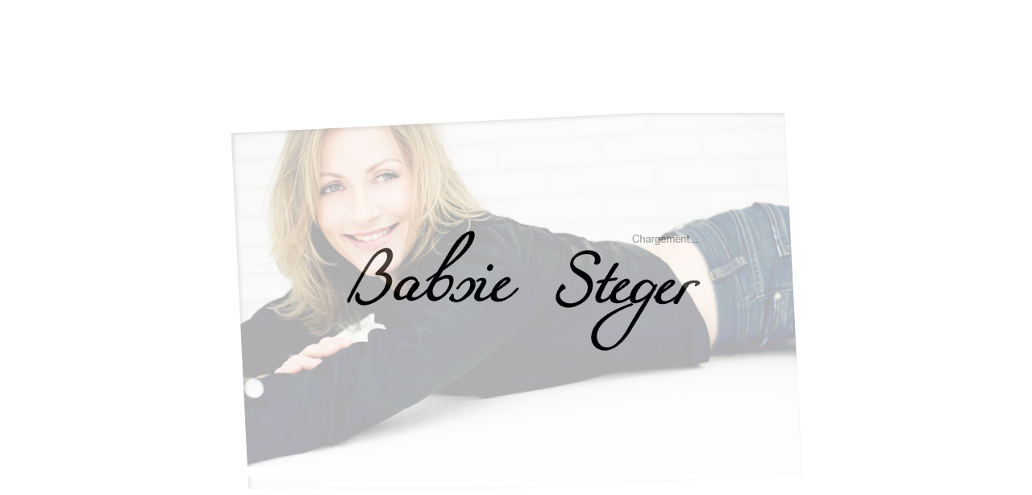

--- FILE ---
content_type: text/html; charset=utf-8
request_url: http://babsie-steger.com/fr/accueil.html
body_size: 2166
content:
<!DOCTYPE html PUBLIC "-//W3C//DTD XHTML 1.0 Transitional//EN" "http://www.w3.org/TR/xhtml1/DTD/xhtml1-transitional.dtd">
<html xmlns="http://www.w3.org/1999/xhtml">
<head>
	<title>Babsie Steger - Site officiel</title>
   <meta http-equiv="Content-Type" content="text/html; charset=utf-8" />
   <meta name="Identifier-URL" content="http://www.babsie-steger.com/">
	<meta name="language" content="fr" />
	<meta name="description" content="Site officiel de Babsie Steger. DÃ©couvrez sa biographie, sa filmographie, des photos et encore bien plus sur la comÃ©dienne Babsie Steger.">
	<meta name="keywords" content="babsie steger, comÃ©dienne, biographie, filmographie, photos, vidÃ©os, contact">
	<meta name="robots" content="index,follow" />
   
	<link rel="stylesheet" type="text/css" href="http://www.babsie-steger.com/css/design_24012013.css" media="screen" />
   <link rel="stylesheet" type="text/css" href="http://www.babsie-steger.com/css/loaderSite.css" />
   
  	<script type="text/javascript" src="http://www.babsie-steger.com/js/jquery.1.4.2.min.js"></script>
   <script type="text/javascript" src="http://www.babsie-steger.com/js/jquery.easing.js"></script>
   
	<script type="text/javascript" src="http://www.babsie-steger.com/js/general.js"></script>
   <script type="text/javascript" src="http://www.babsie-steger.com/js/loaderSite.js"></script>
   <script type="text/javascript" src="http://www.babsie-steger.com/js/functions_com.js"></script>
   
   <script type="text/javascript">
		jQuery(document).ready(function () {
			LoaderSite.init();
			
			$("#menu li").hover(
				function() {
					var e = this;
					$(e).find("a").stop().animate({ marginTop: "-14px" }, 250, function() {$(e).find("a").stop().animate({ marginTop: "-12px" }, 250);});
					if(!$.browser.msie)
						$(e).find("img.ombr").stop().animate({ width: "61px", marginLeft: "-21px", opacity: 0.30 }, 250);
					else
						$(e).find("img.ombr").stop().animate({ width: "61px", marginLeft: "-21px"}, 250);
				},
				function() {
					var e = this;
					$(e).find("a").stop().animate({ marginTop: "-8px" }, 300);
					if(!$.browser.msie)
						$(e).find("img.ombr").stop().animate({ width: "71px", marginLeft: "-26px", opacity: 1 }, 250);
					else
						$(e).find("img.ombr").stop().animate({ width: "71px", marginLeft: "-26px"}, 250);
				}
			);
			
			$('#bg_box').css({opacity:0.9});
		});
	</script>
</head>

<body>
    
	<div id="page_home">
		<p id="logo_home"><a href="./accueil.html" title=""><img src="http://www.babsie-steger.com/imgs/logo_babsie_steger.png" alt="" /></a></p>
		<div id="conteneur_home">
			<div id="content_home"><div id="ctt_trsp"></div></div>
		</div>
		
		<p id="la_com"><a href="http://www.babsie-steger.com/fr/biographie.html" onclick="PasseIntro('fr'); return false;" title=""><img src="http://www.babsie-steger.com/imgs/la_comedienne.png" alt="" /></a></p>
		<ul id="menu_home">
			<li><a href="http://www.babsie-steger.com/fr/biographie.html" onclick="PasseIntro('fr'); return false;" title=""><img src="http://www.babsie-steger.com/imgs/drapo_fr.png" alt="" /></a></li>
			<li><a href="http://www.babsie-steger.com/en/biographie.html" onclick="PasseIntro('en'); return false;" title=""><img src="http://www.babsie-steger.com/imgs/drapo_en.png" alt="" /></a></li>
		</ul>
	</div>
		
	<div id="all" style="display:none;">
		<div id="header">
			<div id="logo"><a href="" title=""><img src="http://www.babsie-steger.com/imgs/logo_babsie_steger.png" alt="" /></a></div>
			
			<div id="menu">
				<div id="menuen" style="display:none;">
					<ul>
						 <li><a href="./accueil.html" title="" class="accueil">home</a></li>
						 <li><a href="./biographie.html" title="" class="biographie" onclick="$('jQuery').getContent('biographie', 'en'); return false;">biography</a></li>
						 <li><a href="./filmographie.html" title="" class="filmographie" onclick="$('jQuery').getContent('filmographie', 'en'); return false;">filmography</a></li>
						 <li><a href="./photos.html" title="" class="photos" onclick="$('jQuery').getContent('photos', 'en'); return false;">pictures</a></li>
						 <li><a href="./videos.html" title="" class="videos" onclick="$('jQuery').getContent('videos', 'en'); return false;">showreels</a></li>
						 <li><a href="./contacts.html" title="" class="contacts" onclick="$('jQuery').getContent('contacts', 'en'); return false;">contacts</a></li>
					</ul>
				</div>
				<div id="menufr" >
					<ul>
						 <li><a href="./accueil.html" title="" class="accueil">accueil <img class="ombr" src="../imgs/ombre.png" alt="" /></a></li>
						 <li><a href="./biographie.html" title="" class="biographie" onclick="$('jQuery').getContent('biographie', 'fr'); return false;">biographie <img class="ombr" src="../imgs/ombre.png" alt="" /></a></li>
						 <li><a href="./filmographie.html" title="" class="filmographie" onclick="$('jQuery').getContent('filmographie', 'fr'); return false;">filmographie / CV <img class="ombr" src="../imgs/ombre.png" alt="" /></a></li>
						 <li><a href="./photos.html" title="" class="photos" onclick="$('jQuery').getContent('photos', 'fr'); return false;">photos <img class="ombr" src="../imgs/ombre.png" alt="" /></a></li>
						 <li><a href="./videos.html" title="" class="videos" onclick="$('jQuery').getContent('videos', 'fr'); return false;">videos <img class="ombr" src="../imgs/ombre.png" alt="" /></a></li>
						 <li><a href="./contacts.html" title="" class="contacts" onclick="$('jQuery').getContent('contacts', 'fr'); return false;">contacts <img class="ombr" src="../imgs/ombre.png" alt="" /></a></li>
					</ul>
				</div>
			</div>
			
		</div>
		
		<div id="conteneur">
			<div id="content">
				<div id="photo_present"><p><img src="http://www.babsie-steger.com/imgs/bg_biographie.jpg" alt="" /></p></div>
				
				<div id="box">
					<div id="limite_ctt">
					<div id="ctt_box">
		
    
		<div id="limite_ctt">
			<div id="ctt_box">
                  
         </div>
		</div>
    
					</div>
					</div>
					
					<p id="close_mins" style="display:none; position:absolute; top:20px; margin-left:445px; cursor:pointer;">
						<a href="./photos.html" title="Retour"><img src="http://www.babsie-steger.com/imgs/croix_close.png" alt="" /></a>
					</p>
					
					<div id="galerie" style="display:none;">
							<div id="big_foto"></div>
							<div id="img_before"></div>
							<div id="img_next"></div>
							<p id="close_galerie"><img src="http://www.babsie-steger.com/imgs/croix_close.png" alt="" /></p>
					</div>
					 
					<div id="bg_mss"></div>
					<div id="mss_contact">
						<p id="mss"></p>
						<p id="close"></p>
					</div>
					
					<ul id="nav_box">
						<li class="nav_top">&nbsp;</li>
						<li class="nav_bottom">&nbsp;</li>
					</ul>
      		</div>
			</div>
		</div>
		<!-- FIN CONTENEUR -->	
      <p id="mentions" class="mentions_fr"><a href="http://www.babsie-steger.com/fr/accueil.html" title="Site officiel de Babsie Steger - Comédienne">Babsie Steger</a> &copy; 2026 - Reproduction interdite sans autorisation - Avec <a href="https://www.creatineweb.com" title="Création de site internet sur mesure" target="_blank" rel="nofollow">CréatineWeb.com</a></p><p id="mentions" class="mentions_en" style="display:none;"><a href="http://www.babsie-steger.com/fr/accueil.html" title="Official site Babsie Steger - Actress">Babsie Steger</a> &copy; 2026 - Reproduction prohibited without permission - With <a href="https://www.creatineweb.com" title="Creation of customized website" target="_blank" rel="nofollow">CréatineWeb.com</a></p>   
	</div>
	<!-- FIN ALL -->
	<script type="text/javascript">
		$("jQuery").animBoxTxt();
	</script>
	<script type="text/javascript">
	  var _gaq = _gaq || [];
	  _gaq.push(["_setAccount", "UA-37603189-1"]);
	  _gaq.push(["_trackPageview"]);
	
	  (function() {
		 var ga = document.createElement("script"); ga.type = "text/javascript"; ga.async = true;
		 ga.src = ("https:" == document.location.protocol ? "https://ssl" : "http://www") + ".google-analytics.com/ga.js";
		 var s = document.getElementsByTagName("script")[0]; s.parentNode.insertBefore(ga, s);
	  })();
	</script>
	</body>
</html>

--- FILE ---
content_type: text/css
request_url: http://www.babsie-steger.com/css/design_24012013.css
body_size: 2106
content:
body { width:100%; overflow:hidden; font-size:12px;  }
html, body, h2, h3, h4, h5, h6, p, a, img, ol, ul, li, fieldset, form, label, legend, table, tbody, tfoot, thead, tr, th, td { 
	margin:0; padding:0; border:0; list-style:none; font-weight:inherit;
	font-family:"Euro Sign","Arial Unicode MS",Helvetica,Tahoma, Arial,sans-serif; vertical-align:top;
}

a 				{ color:#333; text-decoration:none; }
a:hover 		{ color:#999; }
.colorG 		{ color:#555; }
.comment 	{ font-size:11px; color:#999; }

/* ACCUEIL */
#cpt_visites			{ margin:35px 0 0 45px; position:absolute; }
#cpt_visites .with	{ margin-right:2px; padding:4px; background:#000; color:#fff; font-family:Courier, monospace, Arial }
#cpt_visites .without{ margin-right:2px; padding:4px; background:#ccc; color:#666; font-family:Courier, monospace, Arial }
#page_home 				{ position:absolute; width:780px; height:560px; left:50%; top:50%; margin-top:-280px; margin-left:-390px; font-size:12px; }
#logo_home 				{ width:413px; height:57px; margin-left:471px; }
#conteneur_home 		{ width:713px; height:471px; margin:auto; overflow:hidden; }
#content_home 			{ height:471px; background:url("../imgs/bg_accueil.jpg"); }

#menu_home 					{ margin-top:-19px;  margin-left:40px; }
#menu_home li 				{ float:left; position:relative; width:29px; margin-left:3px; }
#menu_home li a 			{ background:#FFF; color:#606060; font-family:Helvetica,Arial,sans-serif; font-weight:bold; font-size:11px; text-decoration:none; }
#menu_home li a:hover 	{ color:#aaa; }
#menu_home li:hover span.bulle_construction { display:block; }
#la_com					 	{ position:absolute; margin:5px 0 0 40px; }

a#cuisine 					{ display:block; position:absolute; top:0; width:103px; height:103px; margin-left:655px; margin-top:455px; }

/* ACCES COMEDIENNE */
#all 							{ position:absolute; width:950px; height:590px; left:50%; top:50%; margin-top:-295px; margin-left:-475px; 
									background:url("../imgs/bg_all.png") top left no-repeat; }
#header 						{ height:90px; /*border-bottom:7px solid #000;*/ }
#logo 						{ position:absolute; right:0; }
#header #logo img 		{ margin-top:3px; }

/* Menu */
#menu 							{ position:absolute; }
#menu ul 						{ height:30px; overflow:hidden; padding:0; margin-top:60px; margin-left:30px; text-align:center; }
#menu ul li 					{ float:left; position:relative; height:30px; padding-top:5px; margin-right:40px; text-align:center; }
#menu ul li a 					{ display:block; width:100%; height:20px; line-height:22px; padding:10px; margin:-8px 0 0 0px; font-size:14px; color:#000; 
										text-transform:uppercase; text-decoration:none; text-shadow:0px 1px 1px #ccc; }
#menu ul li:hover a 			{ color:#666; }
#menu ul li img.ombr			{ position:absolute; width:71px; height:11px; top:15px; left:50%; margin-left:-26px; }



#conteneur 						{ position:relative; width:950px; height:470px; /*background:#CCC;*/ }
#conteneur_patience 			{ position:relative; width:950px; height:470px; background:url("../imgs/patience.gif") no-repeat center; }
#content 						{ height:470px; width:950px; overflow:hidden; background:url("../imgs/bg_content.png") no-repeat center; }

#photo_present		 			{ position:absolute; width:935px; height:447px; margin:12px 7px; background:#ccurl("../imgs/patience.gif") no-repeat center; }

/* BOX TEXT */
#box								{ position:relative; width:480px; height:460px; padding:5px 5px; margin-left:455px; 
										background:url("../imgs/bg_box.png") top left no-repeat; }
#limite_ctt						{ position:relative; width:451px; height:420px; padding:20px 0; overflow:hidden; }
#ctt_box							{ position:absolute; width:428px; top:20px; margin-left:8px; color:#000; }

/* BOUTONS DE NAVIGATION */
ul#nav_box 						{ position:absolute; width:40px; height:110px; list-style:none; top:165px; right:1px; padding:0; overflow:hidden; }
ul li.nav_top 					{ height:35px; margin-top:3px; cursor:pointer; background:url("../imgs/flch_top.png") top center no-repeat; }
ul li.nav_bottom		 		{ height:35px; margin-top:30px; cursor:pointer; background:url("../imgs/flch_bottom.png") bottom center no-repeat; }

/* navigations type photo */
	#navig_galerie { position:absolute; width:400px; margin-top:20px; margin-left:20px; }
	#navig_galerie li.MenuT { margin-bottom:7px;}
	/*.MenuT { margin-top:5px; }*/
	.MenuT a, .MenuT span { font-size:15px; color:#333; text-decoration:none; font-weight:bold; text-shadow:0 0 2px #fff; }
	.active a.link_t, .active:hover a.link_t { color:#fff; text-shadow:0 0 2px #000; }
	.MenuT:hover a, .MenuT:hover span { color:#333; text-shadow:0 0 2px #fff; }
	.MenuT a span			{ line-height:15px; font-size:17px; }
	.MenuT a span:hover { color:#999; }
	.Ss_Menu { margin-top:2px; margin-left:15px; }
	.Ss_Menu li { padding:1px 0; }
	.Ss_Menu li a { color:#333; text-shadow:0 0 2px #fff; font-weight:bold; text-decoration:none; }
	.Ss_Menu li div.list_fotog { display:none; margin-left:20px; }
	.Ss_Menu li div.list_fotog p { padding:3px 15px; }
	.Ss_Menu li div.list_fotog p a { font-size:15px; }


/* Content de la galerie photo */
#txt p.min { float:left; clear:right; width:120px; height:67px; margin:15px 10px; text-align:center; border:1px solid #ccc; background:#F5F5F5; overflow:hidden; }
#galerie		{ z-index:50000; position:absolute; width:920px; height:440px; top:0; left:0; margin-left:-455px; padding:15px; background:url("../imgs/bg_content.png") no-repeat center; }
#big_foto { width:920px; height:440px; top:0; left:0; padding:0; text-align:center; background:url("../imgs/patience_transp.gif") center no-repeat; }
#close_galerie { position:absolute; top:15px; margin-left:895px; cursor:pointer; }
#img_before { display:none; position:absolute; width:80px; height:440px; top:0; background:url("../imgs/flch_left.png") right center no-repeat; cursor:pointer; }
#img_before:hover { background:url("../imgs/flch_left.png") left center no-repeat; }
#img_next { display:none; position:absolute; width:80px; height:440px; top:0; margin-left:845px; background:url("../imgs/flch_right.png") left center no-repeat; cursor:pointer; }
#img_next:hover { background:url("../imgs/flch_right.png") right center no-repeat; }


/* Formulaire de contact */
#form_contact p { clear:both; padding:10px; margin:0; }
#form_contact label { float:left; width:100px; height:30px; padding:0 5px; text-align:right; }
#form_contact input[type=text] { float:left; width:285px; border:1px solid #999; }
#form_contact textarea { width:285px; height:100px; border:1px solid #999; overflow:auto; }
#form_contact input[type=submit] { background:#333; color:#fff; padding:3px 8px; cursor:pointer; border:none; }

#bg_mss			{ display:none; position:absolute; top:10px; margin-left:4px; width:434px; height:448px; background:#000; }
#mss_contact	{ display:none; color:#000; position:absolute; width:295px; top:25%; padding:30px; text-align:center; margin-left:10%; 
						background:#fff url("../imgs/patience.gif") center no-repeat; z-index:500000; }
#mss				{ display:inline-block; vertical-align:middle; }
#close			{ position:absolute; width:30px; height:30px; top:0; right:0; cursor:pointer; background:url("../imgs/croix_close.png") no-repeat center; }

/* FOOTER */
p#mentions 						{ margin:10px 8px 0 0; padding:0; font-size:10px; color:#000; text-align:right; line-height:20px; }
p#mentions a:hover 			{ color:#666; }

--- FILE ---
content_type: text/css
request_url: http://www.babsie-steger.com/css/loaderSite.css
body_size: 237
content:
.AllLoader 					{ background:#fff; z-index: 150000; }
#loaderBabsie 				{ visibility:hidden; position:relative; width:468px; height:158px; top:50%; left:50%; margin-top:-79px; margin-left:-234px; z-index: 150000; 
									overflow:hidden; }
#loaderBabsie .bgLoader { position:absolute; width:100%; height:100%; top:0; left:0; margin-top:158px; background:#000; }
#loaderBabsie .loader 	{ position:absolute; width:100%; height:158px; top:0; left:0; }

--- FILE ---
content_type: application/javascript
request_url: http://www.babsie-steger.com/js/loaderSite.js
body_size: 1444
content:
var LoaderSite = {
	
	overlay: "",
	loadBar: "",
	preloader: "",
	items: new Array(),
	doneStatus: 0,
	doneNow: 0,
	selectorPreload: "body",
	ieLoadFixTime: 500,
	ieTimeout: "",
	preloader: 'default',
		
	init: function() {
		if($.browser.msie && $.browser.version=='6.0')
			return false;
		
		LoaderSite.spawnLoader();
		LoaderSite.getImages(LoaderSite.selectorPreload);
		
		//help IE drown if it is trying to die :)
		LoaderSite.ieTimeout = setTimeout("LoaderSite.ieLoadFix()", LoaderSite.ieLoadFixTime);
	},
	
	ieLoadFix: function() {
		if($.browser.msie) {
			while ((100 / LoaderSite.doneStatus) * LoaderSite.doneNow < 100) {
				LoaderSite.imgCallback();
			}
		}
	},
	
	spawnLoader: function() {
		var height = $(window).height();
		var width = $(window).width();
		var position = "fixed";
		var left = $(LoaderSite.selectorPreload).offset()['left'];
		var top = $(LoaderSite.selectorPreload).offset()['top'];
		
		LoaderSite.overlay = $('<div></div>').appendTo($(LoaderSite.selectorPreload));
		$(LoaderSite.overlay).addClass("AllLoader");
		$(LoaderSite.overlay).css({
			position: position,
			top: top,
			left: left,
			width: width + "px",
			height: height + "px"
		});
		
		$('<div id="loaderBabsie"><div class="bgLoader"></div><div class="loader"></div></div>').appendTo($(LoaderSite.overlay));
		$('.loader').html('<img style="display:none;" src="" />');
		
		$(".loader img").fadeOut('slow',
			function() {
				if(!$.browser.msie) $('.bgLoader').css({opacity:0});
				$(".loader img").attr('src','../imgs/loader_babsie.png');
			}
		).bind("load", function() {
			$('#loaderBabsie').css({visibility:'visible'});
			$(".loader img").fadeIn('slow', function() { if(!$.browser.msie) $('.bgLoader').animate({opacity:1}, function() { LoaderSite.createPreloading(); }); else LoaderSite.createPreloading(); });
		}).each(function() {
					// Si l'image est d�j� charg� (cache)
					// On renvoie vers l'�venement load
					if(this.complete && ($.browser.msie))
						$(this).trigger("load");
				});
		
		LoaderSite.loadBar = '.bgLoader';
	},
	
	getImages: function(selector) {
		var everything = $(selector).find("*:not(script)").each(function() {
			var url = "";
			
			if ($(this).css("background-image") != "none") {
				var url = $(this).css("background-image");
			} else if (typeof($(this).attr("src")) != "undefined" && $(this).attr("tagName").toLowerCase() == "img") {
				var url = $(this).attr("src");
			}
			
			url = url.replace("url(\"", "");
			url = url.replace("url(", "");
			url = url.replace("\")", "");
			url = url.replace(")", "");
			
			if(url.length > 0 && url!='initial') {
				LoaderSite.items.push(url);
			}
		});
	},
	
	imgCallback: function() {
		LoaderSite.doneNow++;
		LoaderSite.animateLoader();
	},
	
	createPreloading: function() {		
		LoaderSite.preloader = $("<div></div>").appendTo($(LoaderSite.selectorPreload));
		$(LoaderSite.preloader).css({
			height: 	"0px",
			width:		"0px",
			overflow:	"hidden"
		});
				
		var length = LoaderSite.items.length; 
		LoaderSite.doneStatus = length;
		
		for (var i = 0; i < length; i++) {
			var imgLoad = $("<img></img>");
			$(imgLoad).attr("src", LoaderSite.items[i]);
			$(imgLoad).unbind("load");
			$(imgLoad).bind("load", function() {
				LoaderSite.imgCallback();
			}).each(function() {
				// Si l'image est d�j� charg� (cache)
				// On renvoie vers l'�venement load
				if(this.complete && ($.browser.msie))
					$(this).trigger("load");
			});
			$(imgLoad).appendTo($(LoaderSite.preloader));
		}
	},
	
	animateLoader: function() {
		var perc = (100 / LoaderSite.doneStatus) * LoaderSite.doneNow;
		var margeTop = 158 - (158 * perc) / 100;
		if (perc > 99) {
			$(LoaderSite.loadBar).stop().animate({ marginTop:'0' }, 500, "linear", function() { 
				LoaderSite.doneLoad();
			});
		} 
		else {
			$(LoaderSite.loadBar).stop().animate({ marginTop:margeTop+"px"}, 500, "linear");
		}
	},
	
	doneLoad: function() {
		//prevent IE from calling the fix
		clearTimeout(LoaderSite.ieTimeout);
		jQuery().InitHome();
		$(LoaderSite.overlay).fadeOut(1700, function() { $('jQuery').animHome(); $(LoaderSite.preloader).remove(); });
		
	}
};

--- FILE ---
content_type: application/javascript
request_url: http://www.babsie-steger.com/js/general.js
body_size: 634
content:
function $E(id) {
	return document.getElementById(id);
}

function $N(name) {
	return document.getElementsByName(name);
}

document.getByClassNameIE=function(tag,nameCn) {
	var arr=new Array();
	var cn = 0;
	var allspan = document.getElementsByTagName(tag);
	while (element = allspan[cn++]) {
		if (element.className==nameCn) {
			arr.push(element);
		}
	}
	return arr;
}

function ajoutEvent(blocId, evt, fct){
	if(blocId.attachEvent) blocId.attachEvent('on'+evt, fct); // IE
	else blocId.addEventListener(evt, fct, true); // Compagnie
}
	
function supprimEvent(blocId, evt, fct){
	if(blocId.attachEvent) blocId.detachEvent('on'+evt, fct); // IE
	else blocId.removeEventListener(evt, fct, true); // Compagnie
}

function limit_textarea(id_text, caractMax)
{
	if($E(id_text).value.length >= caractMax) {
        $E(id_text).value = $E(id_text).value.substring(0,caractMax);
    }
	var reste = caractMax - $E(id_text).value.length;
	$E('desc_reste').innerHTML = 'Caract�res restants : '+reste;
	return;
}

function getXHR() {
	var xhr = null;
	if (window.XMLHttpRequest || window.ActiveXObject) {
		if (window.ActiveXObject) {
			try {
				xhr = new ActiveXObject("Msxml2.XMLHTTP");
			} catch(e) {
				xhr = new ActiveXObject("Microsoft.XMLHTTP");
			}
		} else {
			xhr = new XMLHttpRequest(); 
		}
	} 
	else {
		alert("Votre navigateur ne semble pas prendre en compte l'objet XMLHTTPRequest !");
		return null;
	}
	return xhr;
}

--- FILE ---
content_type: application/javascript
request_url: http://www.babsie-steger.com/js/functions_com.js
body_size: 3136
content:
/* Conception par Optiomal-effect.com (David Lannoy - Webmaster webdesigner) - Toute reproduction totale ou partielle est interdite */			

/* Fonction d'attributions des événements de la galerie */
			(function($) {
				$.fn.activeGalerie = function() {
					$('#close_mins').css('display', 'block');
					
					$("#close_mins a").click(function() {
						var lien = $(this).attr('href');
						var page = lien.substr(2, (lien.length-7));
						var reg = new RegExp('^photos$');
						if(reg.test(page)) {
							inAction = true;
							$("#ctt_box").fadeOut(700, 
								function() {
									$('#close_mins').fadeOut(function(){ $('#close_mins').css('display', 'none'); });
									$("#limite_ctt").css('background','url("../imgs/patience.gif") no-repeat center');
									$.post('./getpageajax.html', {page_name:'photos', galerie:page.substr(7)}, 
										function(data){
											if(data) {
												$("#limite_ctt").css('background','');
												$('#ctt_box').html(data);
												$("#ctt_box").fadeIn(1100);
												$('jQuery').animBoxTxt();
												
												inAction=false;
												if(page_suivante && page_suivante != 'photos') 
													$('jQuery').getContent(page_suivante);
											}
										}
									);
								}
							);
						}
						return false;
					});
					
					
					var chemin_big;
					var num_img=0;
					var row_imgs;
					var nbre_imgs=0;
					
					// Opacité des images
					$(".min").css('opacity', 0.6);
					$(".min").hover(function() {$(this).stop(true,false).animate({opacity:1});}, function() {$(this).stop(true,false).animate({opacity:0.6});});
					
					$('#close_galerie').click(function(){ $('#galerie').fadeOut('slow'); });
					
					// Au clic sur une image
					$(".min img").click(
						function() {
							row_imgs = $(".min img");
							nbre_imgs = row_imgs.length;
							for(num_img=0; num_img<=nbre_imgs; num_img++) {
								if(row_imgs[num_img] == this) {
									break;
								}
							}
							
							// On récupère le chemin de la grande photo
							chemin_big = $(this).parent('a').attr('href');
							if(chemin_big) {
								// On initialise une balise img dans la galerie (cadre de zoom)
								$('#big_foto').html('<img src="" /><div class="ctt_trsp_gal_foto"></div>');
								
								// On fait apparaître notre galerie
								$('#galerie').fadeIn('slow', 
									function() { 
										$('#img_next').fadeIn('slow');
										$('#img_before').fadeIn('slow');
										
										// Et on affiche l'image
										$('#galerie').changeImg(chemin_big);
										$('#galerie').AffichCacheBoutons();
									}
								);
							}
							
							return false;
						}
					);
					
					
					// On prépare les boutons pour changer les images
					$('#img_next').unbind('click');
					$('#img_next').click( 
						function() {
							$('#big_foto img').stop();
							$('#big_foto img').css('opacity',1);
							$(this).ImgNext(); 
						}
					);
					
					$('#img_before').unbind('click');
					$('#img_before').click( 
						function() {
							$('#big_foto img').stop();
							$('#big_foto img').css('opacity',1);
							$(this).ImgBefore();
						} 
					);
					
					
					/* Fonction qui charge la première image de la galerie */
					(function($) {
						$.fn.changeImg = function(chemin) {
								$('#big_foto img').fadeOut(
										'slow', function(){$(this).attr('src',chemin);}
									).load(function(){
										$(this).fadeIn('slow');
									}
								);
						}
					})(jQuery);
					
									
					/* Fonction qui charge l'image suivante de la gallerie */
					(function($) {
						$.fn.ImgNext = function() {
							num_img++;
							if($(row_imgs[num_img])) {
								chemin_big = $(row_imgs[num_img]).parent('a').attr('href');
								if(chemin_big) {
									
									$('#galerie').changeImg(chemin_big);
									$('#galerie').AffichCacheBoutons();
								}
							}
						}
					})(jQuery);
						
						
					/* Fonction qui charge l'image précédente de la gallerie */
					(function($) {
						$.fn.ImgBefore = function() {
							num_img--;
							if($(row_imgs[num_img])) {
								chemin_big = $(row_imgs[num_img]).parent('a').attr('href');
								if(chemin_big) {
									$('#galerie').changeImg(chemin_big);
									$('#galerie').AffichCacheBoutons();
								}
							}
						}
					})(jQuery);
					
					
					/* Fonction qui affiche ou cache les boutons de navigation au besoin */
					(function($) {
						$.fn.AffichCacheBoutons = function() {
							if(num_img==0) {
								if(num_img==(nbre_imgs-1))
									$('#img_next').css('display','none');
								else
									$('#img_next').css('display','block');
								$('#img_before').css('display','none');
							}
							else if(num_img==(nbre_imgs-1)) {
								$('#img_next').css('display','none');
								$('#img_before').css('display','block');
							}
							else {
								$('#img_next').css('display','block');
								$('#img_before').css('display','block');
							}
						}
					})(jQuery);
				}
			})(jQuery);


/* Fonction de slide des textes */
	(function($) {
		$.fn.animBoxTxt = function() {
			$('#ctt_box').css('top', '20px')
			var TopFirst = 20;
			var TopActuel;
			var Vitesse=V=800;
			var TailleCacher = $('#ctt_box').height() - $('#limite_ctt').height();
			
			if(TailleCacher) {
				$('.nav_bottom').hover(
					function() {
						TailleCacher = $('#ctt_box').height() - $('#box').height() + 20;
						if(TailleCacher) {
							$('.nav_bottom').stop(true,false).animate({height:'38px'},'fast');
							TopActuel = parseInt($('#ctt_box').css("top"));
							Vitesse = ((TailleCacher + TopActuel) * V) /100;
							if(TailleCacher>0) $('#ctt_box').animate({top:-TailleCacher+'px'}, Vitesse);
						}
					},
					function() {
						$('#ctt_box').stop();
						$('.nav_bottom').stop(true,false).animate({height:'35px'},'fast');
					}
				);			
			
				$('.nav_top').hover(
					function() {						
						$('.nav_top').animate({height:'38px', marginTop:'0px'},'fast');
						TopActuel = parseInt($('#ctt_box').css("top"));
						Vitesse = ((TopFirst - TopActuel) * V) /100;
						$('#ctt_box').stop(true,false).animate({top:TopFirst+'px'}, Vitesse);
					},
					function() { 
						$('#ctt_box').stop();
						$('.nav_top').stop(true,false).animate({height:'35px', marginTop:'3px'},'fast');
					}
				);
			}
		}
	})(jQuery);

function PasseIntro(lang){
	if(lang=='fr' || lang=='en') {
		$('#menufr').css('display','none');
		$('#menuen').css('display','none');
		$('#menu'+lang).css('display','block');
		if($.browser.msie) {
			$("#conteneur_home").fadeOut(700, 
				function() {
					$("#page_home").css({display:'none'});
					$("#all").fadeIn(1100, function(){ $('jQuery').getContent('biographie', lang, 'imgNo'); });
				}
			);
		}
		else {
			$("#page_home").fadeOut(700, 
				function() {
					$("#all").fadeIn(1100, function(){ $('jQuery').getContent('biographie', lang, 'imgNo'); });
				}
			);
		}
	}
}

var inAction=false;
var page_suivante='';
var page_aj='';
(function($) {	
$.fn.getContent = function(page, lang, opt) {
	$('#close_mins').css('display', 'none');
	$('#galerie').css('display', 'none');
	
	var i;
	var opt_galerie=opt_fotog='';
	
	var row_pages = new Array('accueil','biographie','filmographie','photos','videos','contacts');
	if(lang!='fr' && lang!='en') lang='fr';
			
	for(i=0; i<row_pages.length; i++) {
		if(page==row_pages[i]) {
			page_aj=row_pages[i];
			break
		}	
	}
		
	if(opt) {
		var r_opt=opt.split('#');
		opt_galerie = r_opt[0];
		if(r_opt[1]) opt_fotog = r_opt[1];
	}
	
	if(!inAction) {
		if(page_aj && opt!='imgNo') {
			inAction=true;
			page_suivante=page_aj;
			
			$("#photo_present img").animate({marginLeft:'-200px', opacity:0}, function() {
				$(this).css({marginLeft:'400px'}).attr('src', '../imgs/bg_'+page_aj+'.jpg');
				
				$("#ctt_box").fadeOut(700, 
					function() {
						$("#limite_ctt").css('background','url("../imgs/patience.gif") no-repeat center');
						$.post('./getpageajax.html', {page_name:page_aj, lang:lang},
							function(data){
								if(data) {
									$("#limite_ctt").css('background','');
									$('#ctt_box').html(data);
									$("#ctt_box").fadeIn(1100);
									$('jQuery').animBoxTxt();
									
									$("#photo_present img").bind('load', function() {
										$(this).unbind('load');
										
										$(this).animate({marginLeft:0, opacity:1}, 1000, function() {
											if(jQuery.browser.msie) $(this).css({opacity:''});
											
											inAction=false;
											if(page_suivante && page_aj != page_suivante) 
												$('jQuery').getContent(page_suivante);
										});
									}).each(function() {
										if(this.complete || (jQuery.browser.msie && parseInt(jQuery.browser.version)==6))
											$(this).trigger("load");
									});
								}
							}
						);
					}
				);
			
			});
		}
		else if(page_aj && opt=='imgNo') {
			inAction=true;
			
			$("#ctt_box").fadeOut(700, 
				function() {
					$.post('./getpageajax.html', {page_name:page_aj, lang:lang}, 
						function(data){
							if(data) {
								$('#ctt_box').html(data);
								$("#ctt_box").fadeIn(1100);
								$('jQuery').animBoxTxt();
								inAction=false;								
							}
						});
				}
			);
		}
	}
	else
		page_suivante=page_aj;
}		
})(jQuery);


/* Initialise le css de la page d'accueil */
(function($) {
	$.fn.ChangePhotoPage = function(name_id) {
		if($('#photo_'+name_id)) {
			var I = '#photo_'+name_id;
			var nameNewBg = $(I).css('background-image');
			var ancienNameBg = $('#photo_present').attr('ancNameBg');
			var ancienBg = $('#photo_present').css('background-image');
			
			if(ancienBg!=nameNewBg) {
				$('#photo_present, '+I).animate({marginTop:'450px'}, 'slow',
					function() {
						if(ancienNameBg && ancienBg!=nameNewBg) {
							$(ancienNameBg).css('background', ancienBg+' top center no-repeat').animate({marginTop:0});
						}
						$('#photo_present').attr('ancNameBg',I).css('background', nameNewBg+' top center no-repeat').animate({marginTop:0});
					}
				);
			}
		}
	}		
})(jQuery);


/* Initialise le css de la page d'accueil */
(function($) {
	$.fn.InitHome = function() {
		if(!$.browser.msie) {
			$('#logo_home img').css({opacity:0, marginLeft:'-60px'});
			$('#cuisine img').css({opacity:0});
			$('#menu_home img').css({opacity:0});
			$('#la_com img').css({opacity:0});
		}
	}		
})(jQuery);

/* Animation d'affichage de la page d'accueil */
(function($) {
	$.fn.animHome = function() {
		if(!$.browser.msie) {
			$('#logo_home img').animate({opacity:1, marginLeft:'0'}, 'slow', 'swing', function() { 
				$("#cuisine img").animate({opacity:1}, function() { jQuery().animBadiane(); })
				$("#menu_home img").animate({opacity:0.8}, function() { jQuery().animDrapos(); });
				$('#la_com img').animate({opacity:1}, function() { jQuery().animLacom(); });
			});
		}
		else {
			$('#logo_home img').animate({marginLeft:'0'}, 'slow', 'swing', function() { 
				jQuery().animBadiane().animDrapos().animLacom();
			});
		}
	}
})(jQuery);

/* Animation de l'étoile de badiane */
(function($) {
	$.fn.animBadiane = function() {
		$("#cuisine img").hover(
			function() { $(this).stop().animate({width:'109px', height:'109px', marginTop:'-2px', marginLeft:'-2px'}, 'fast'); },
			function() { $(this).stop().animate({width:'103px', height:'103px', marginTop:'0', marginLeft:'0'}, 'fast'); }
		);
	}		
})(jQuery);


/* Animation des drapeaux la page d'accueil */
(function($) {
	$.fn.animDrapos = function() {
		if(!$.browser.msie) {
			$('#menu_home img').hover(
				function() { $(this).stop().animate({marginTop:'-3px', opacity:1}); },
				function() { $(this).stop().animate({marginTop:'0px', opacity:0.8}); }
			);
		}
		else {
			$('#menu_home img').hover(
				function() { $(this).stop().animate({marginTop:'-3px'}); },
				function() { $(this).stop().animate({marginTop:'0px'}); }
			);
		}
	}		
})(jQuery);

/* Animation de l'image de la comédienne */
(function($) {
	$.fn.animLacom = function() {
		if(!$.browser.msie) {
			$('#la_com img').hover(
				function() { $(this).stop().animate({marginLeft:'5px', opacity:0.7}); },
				function() { $(this).stop().animate({marginLeft:'0px', opacity:1}); }
			);
		}
		else {
			$('#la_com img').hover(
				function() { $(this).stop().animate({marginLeft:'5px'}); },
				function() { $(this).stop().animate({marginLeft:'0px'}); }
			);
		}
	}		
})(jQuery);
	
/*
function desactD() {
	alert("Le clic droit est désactiver - Merci de votre compréhension.");
	return false;
}
document.oncontextmenu=desactD;
*/